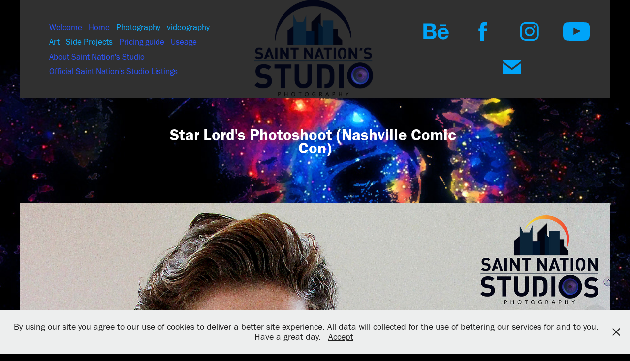

--- FILE ---
content_type: text/html; charset=utf-8
request_url: https://saintnationsstudio.com/star-lords-photoshoot-nashville-comic-con
body_size: 12780
content:
<!DOCTYPE HTML>
<html lang="en-US">
<head>
  <meta charset="UTF-8" />
  <meta name="viewport" content="width=device-width, initial-scale=1" />
      <meta name="keywords"  content="#SaintNationsStudio,Nashvillephotographer,Blackphotographer" />
      <meta name="description"  content="&quot;Formed from the dreams of those who came before me. A cataclysmic foundation of Power, Aptitude, and self-promotion unlike any other.&quot;
I’m a Nashville-native photographer with a decade of experience in the visual arts. I specialize in fantasy-based portraiture, with a fluency in nerd and geek culture. 
I foster strong connections with my models, establishing clear communication and trust  to unite our visions. The end result are images that resonates with the audience and far beyond. " />
      <meta name="twitter:card"  content="summary_large_image" />
      <meta name="twitter:site"  content="@AdobePortfolio" />
      <meta  property="og:title" content="Saint Nation's Studio - Star Lord's Photoshoot (Nashville Comic Con)" />
      <meta  property="og:description" content="&quot;Formed from the dreams of those who came before me. A cataclysmic foundation of Power, Aptitude, and self-promotion unlike any other.&quot;
I’m a Nashville-native photographer with a decade of experience in the visual arts. I specialize in fantasy-based portraiture, with a fluency in nerd and geek culture. 
I foster strong connections with my models, establishing clear communication and trust  to unite our visions. The end result are images that resonates with the audience and far beyond. " />
      <meta  property="og:image" content="https://cdn.myportfolio.com/fb88a64e65966747108f1ab518d18fe1/d94c8891-984d-47a8-89a4-a211c61c394d_car_4x3.jpg?h=f771dca3b85e0e3e7998c4dca64b0cb9" />
        <link rel="icon" href="https://cdn.myportfolio.com/fb88a64e65966747108f1ab518d18fe1/12fa9b20-75e1-4183-8911-ad4889786275_carw_1x1x32.jpg?h=8f0165418389e38b667f74b3ba8ac879" />
        <link rel="apple-touch-icon" href="https://cdn.myportfolio.com/fb88a64e65966747108f1ab518d18fe1/a893cfef-fc4d-4804-ae45-8e531f3a7058_carw_1x1x180.jpg?h=c6a5f283a33a4fe732d4cf919ddfbabb" />
      <link rel="stylesheet" href="/dist/css/main.css" type="text/css" />
      <link rel="stylesheet" href="https://cdn.myportfolio.com/fb88a64e65966747108f1ab518d18fe1/717829a48b5fad64747b7bf2f577ae731658984150.css?h=41bf5f4b9c5d3d10f68fea689f139dca" type="text/css" />
    <link rel="canonical" href="https://saintnationsstudio.com/star-lords-photoshoot-nashville-comic-con" />
      <title>Saint Nation's Studio - Star Lord's Photoshoot (Nashville Comic Con)</title>
    <script type="text/javascript" src="//use.typekit.net/ik/[base64].js?cb=8dae7d4d979f383d5ca1dd118e49b6878a07c580" async onload="
    try {
      window.Typekit.load();
    } catch (e) {
      console.warn('Typekit not loaded.');
    }
    "></script>
</head>
  <body class="transition-enabled">  <div class='page-background-video page-background-video-with-panel'>
  </div>
  <div class="js-responsive-nav">
    <div class="responsive-nav has-social">
      <div class="responsive-nav__contents">
        <div class="close-responsive-click-area js-close-responsive-nav">
          <div class="close-responsive-button"></div>
        </div>
            <nav class="nav-container" data-hover-hint="nav" data-hover-hint-placement="bottom-start">
      <div class="page-title">
        <a href="/welcome-1" >Welcome</a>
      </div>
      <div class="page-title">
        <a href="/welcome" >Home</a>
      </div>
                <div class="gallery-title"><a href="/projects" >Photography</a></div>
                <div class="gallery-title"><a href="/videography" >videography</a></div>
                <div class="gallery-title"><a href="/art" >Art</a></div>
                <div class="gallery-title"><a href="/side-projects" >Side Projects</a></div>
      <div class="page-title">
        <a href="/pricing-for-photoshoots" >Pricing guide</a>
      </div>
      <div class="page-title">
        <a href="/rules-for-usage-of-photos" >Useage</a>
      </div>
      <div class="page-title">
        <a href="/about-me" >About Saint Nation's Studio</a>
      </div>
      <div class="page-title">
        <a href="/official-saint-nations-studio-listings" >Official Saint Nation's Studio Listings</a>
      </div>
            </nav>
          <div class="social pf-nav-social" data-context="theme.nav" data-hover-hint="navSocialIcons" data-hover-hint-placement="bottom-start">
            <ul>
                    <li>
                      <a href="https://www.behance.net/seannationd761" target="_blank">
                        <svg id="Layer_1" data-name="Layer 1" xmlns="http://www.w3.org/2000/svg" viewBox="0 0 30 24" class="icon"><path id="path-1" d="M18.83,14.38a2.78,2.78,0,0,0,.65,1.9,2.31,2.31,0,0,0,1.7.59,2.31,2.31,0,0,0,1.38-.41,1.79,1.79,0,0,0,.71-0.87h2.31a4.48,4.48,0,0,1-1.71,2.53,5,5,0,0,1-2.78.76,5.53,5.53,0,0,1-2-.37,4.34,4.34,0,0,1-1.55-1,4.77,4.77,0,0,1-1-1.63,6.29,6.29,0,0,1,0-4.13,4.83,4.83,0,0,1,1-1.64A4.64,4.64,0,0,1,19.09,9a4.86,4.86,0,0,1,2-.4A4.5,4.5,0,0,1,23.21,9a4.36,4.36,0,0,1,1.5,1.3,5.39,5.39,0,0,1,.84,1.86,7,7,0,0,1,.18,2.18h-6.9Zm3.67-3.24A1.94,1.94,0,0,0,21,10.6a2.26,2.26,0,0,0-1,.22,2,2,0,0,0-.66.54,1.94,1.94,0,0,0-.35.69,3.47,3.47,0,0,0-.12.65h4.29A2.75,2.75,0,0,0,22.5,11.14ZM18.29,6h5.36V7.35H18.29V6ZM13.89,17.7a4.4,4.4,0,0,1-1.51.7,6.44,6.44,0,0,1-1.73.22H4.24V5.12h6.24a7.7,7.7,0,0,1,1.73.17,3.67,3.67,0,0,1,1.33.56,2.6,2.6,0,0,1,.86,1,3.74,3.74,0,0,1,.3,1.58,3,3,0,0,1-.46,1.7,3.33,3.33,0,0,1-1.35,1.12,3.19,3.19,0,0,1,1.82,1.26,3.79,3.79,0,0,1,.59,2.17,3.79,3.79,0,0,1-.39,1.77A3.24,3.24,0,0,1,13.89,17.7ZM11.72,8.19a1.25,1.25,0,0,0-.45-0.47,1.88,1.88,0,0,0-.64-0.24,5.5,5.5,0,0,0-.76-0.05H7.16v3.16h3a2,2,0,0,0,1.28-.38A1.43,1.43,0,0,0,11.89,9,1.73,1.73,0,0,0,11.72,8.19ZM11.84,13a2.39,2.39,0,0,0-1.52-.45H7.16v3.73h3.11a3.61,3.61,0,0,0,.82-0.09A2,2,0,0,0,11.77,16a1.39,1.39,0,0,0,.47-0.54,1.85,1.85,0,0,0,.17-0.88A1.77,1.77,0,0,0,11.84,13Z"/></svg>
                      </a>
                    </li>
                    <li>
                      <a href="https://www.facebook.com/SaintNation2099/?ref=aymt_homepage_panel" target="_blank">
                        <svg xmlns="http://www.w3.org/2000/svg" xmlns:xlink="http://www.w3.org/1999/xlink" version="1.1" x="0px" y="0px" viewBox="0 0 30 24" xml:space="preserve" class="icon"><path d="M16.21 20h-3.26v-8h-1.63V9.24h1.63V7.59c0-2.25 0.92-3.59 3.53-3.59h2.17v2.76H17.3 c-1.02 0-1.08 0.39-1.08 1.11l0 1.38h2.46L18.38 12h-2.17V20z"/></svg>
                      </a>
                    </li>
                    <li>
                      <a href="https://www.instagram.com/seannation2099/" target="_blank">
                        <svg version="1.1" id="Layer_1" xmlns="http://www.w3.org/2000/svg" xmlns:xlink="http://www.w3.org/1999/xlink" viewBox="0 0 30 24" style="enable-background:new 0 0 30 24;" xml:space="preserve" class="icon">
                        <g>
                          <path d="M15,5.4c2.1,0,2.4,0,3.2,0c0.8,0,1.2,0.2,1.5,0.3c0.4,0.1,0.6,0.3,0.9,0.6c0.3,0.3,0.5,0.5,0.6,0.9
                            c0.1,0.3,0.2,0.7,0.3,1.5c0,0.8,0,1.1,0,3.2s0,2.4,0,3.2c0,0.8-0.2,1.2-0.3,1.5c-0.1,0.4-0.3,0.6-0.6,0.9c-0.3,0.3-0.5,0.5-0.9,0.6
                            c-0.3,0.1-0.7,0.2-1.5,0.3c-0.8,0-1.1,0-3.2,0s-2.4,0-3.2,0c-0.8,0-1.2-0.2-1.5-0.3c-0.4-0.1-0.6-0.3-0.9-0.6
                            c-0.3-0.3-0.5-0.5-0.6-0.9c-0.1-0.3-0.2-0.7-0.3-1.5c0-0.8,0-1.1,0-3.2s0-2.4,0-3.2c0-0.8,0.2-1.2,0.3-1.5c0.1-0.4,0.3-0.6,0.6-0.9
                            c0.3-0.3,0.5-0.5,0.9-0.6c0.3-0.1,0.7-0.2,1.5-0.3C12.6,5.4,12.9,5.4,15,5.4 M15,4c-2.2,0-2.4,0-3.3,0c-0.9,0-1.4,0.2-1.9,0.4
                            c-0.5,0.2-1,0.5-1.4,0.9C7.9,5.8,7.6,6.2,7.4,6.8C7.2,7.3,7.1,7.9,7,8.7C7,9.6,7,9.8,7,12s0,2.4,0,3.3c0,0.9,0.2,1.4,0.4,1.9
                            c0.2,0.5,0.5,1,0.9,1.4c0.4,0.4,0.9,0.7,1.4,0.9c0.5,0.2,1.1,0.3,1.9,0.4c0.9,0,1.1,0,3.3,0s2.4,0,3.3,0c0.9,0,1.4-0.2,1.9-0.4
                            c0.5-0.2,1-0.5,1.4-0.9c0.4-0.4,0.7-0.9,0.9-1.4c0.2-0.5,0.3-1.1,0.4-1.9c0-0.9,0-1.1,0-3.3s0-2.4,0-3.3c0-0.9-0.2-1.4-0.4-1.9
                            c-0.2-0.5-0.5-1-0.9-1.4c-0.4-0.4-0.9-0.7-1.4-0.9c-0.5-0.2-1.1-0.3-1.9-0.4C17.4,4,17.2,4,15,4L15,4L15,4z"/>
                          <path d="M15,7.9c-2.3,0-4.1,1.8-4.1,4.1s1.8,4.1,4.1,4.1s4.1-1.8,4.1-4.1S17.3,7.9,15,7.9L15,7.9z M15,14.7c-1.5,0-2.7-1.2-2.7-2.7
                            c0-1.5,1.2-2.7,2.7-2.7s2.7,1.2,2.7,2.7C17.7,13.5,16.5,14.7,15,14.7L15,14.7z"/>
                          <path d="M20.2,7.7c0,0.5-0.4,1-1,1s-1-0.4-1-1s0.4-1,1-1S20.2,7.2,20.2,7.7L20.2,7.7z"/>
                        </g>
                        </svg>
                      </a>
                    </li>
                    <li>
                      <a href="https://www.youtube.com/c/SeanNation2099" target="_blank">
                        <svg xmlns="http://www.w3.org/2000/svg" xmlns:xlink="http://www.w3.org/1999/xlink" version="1.1" id="Layer_1" viewBox="0 0 30 24" xml:space="preserve" class="icon"><path d="M26.15 16.54c0 0-0.22 1.57-0.9 2.26c-0.87 0.91-1.84 0.91-2.28 0.96C19.78 20 15 20 15 20 s-5.91-0.05-7.74-0.23c-0.51-0.09-1.64-0.07-2.51-0.97c-0.68-0.69-0.91-2.26-0.91-2.26s-0.23-1.84-0.23-3.68v-1.73 c0-1.84 0.23-3.68 0.23-3.68s0.22-1.57 0.91-2.26c0.87-0.91 1.83-0.91 2.28-0.96C10.22 4 15 4 15 4H15c0 0 4.8 0 8 0.2 c0.44 0.1 1.4 0.1 2.3 0.96c0.68 0.7 0.9 2.3 0.9 2.26s0.23 1.8 0.2 3.68v1.73C26.38 14.7 26.1 16.5 26.1 16.54z M12.65 8.56l0 6.39l6.15-3.18L12.65 8.56z"/></svg>
                      </a>
                    </li>
                    <li>
                      <a href="mailto:Saintnationsstudio@gmail.com">
                        <svg version="1.1" id="Layer_1" xmlns="http://www.w3.org/2000/svg" xmlns:xlink="http://www.w3.org/1999/xlink" x="0px" y="0px" viewBox="0 0 30 24" style="enable-background:new 0 0 30 24;" xml:space="preserve" class="icon">
                          <g>
                            <path d="M15,13L7.1,7.1c0-0.5,0.4-1,1-1h13.8c0.5,0,1,0.4,1,1L15,13z M15,14.8l7.9-5.9v8.1c0,0.5-0.4,1-1,1H8.1c-0.5,0-1-0.4-1-1 V8.8L15,14.8z"/>
                          </g>
                        </svg>
                      </a>
                    </li>
            </ul>
          </div>
      </div>
    </div>
  </div>
  <div class="site-wrap cfix">
    <div class="site-container">
      <div class="site-content e2e-site-content">
          <header class="site-header js-site-header " data-context="theme.nav" data-hover-hint="nav" data-hover-hint-placement="top-start">
              <nav class="nav-container" data-hover-hint="nav" data-hover-hint-placement="bottom-start">
      <div class="page-title">
        <a href="/welcome-1" >Welcome</a>
      </div>
      <div class="page-title">
        <a href="/welcome" >Home</a>
      </div>
                <div class="gallery-title"><a href="/projects" >Photography</a></div>
                <div class="gallery-title"><a href="/videography" >videography</a></div>
                <div class="gallery-title"><a href="/art" >Art</a></div>
                <div class="gallery-title"><a href="/side-projects" >Side Projects</a></div>
      <div class="page-title">
        <a href="/pricing-for-photoshoots" >Pricing guide</a>
      </div>
      <div class="page-title">
        <a href="/rules-for-usage-of-photos" >Useage</a>
      </div>
      <div class="page-title">
        <a href="/about-me" >About Saint Nation's Studio</a>
      </div>
      <div class="page-title">
        <a href="/official-saint-nations-studio-listings" >Official Saint Nation's Studio Listings</a>
      </div>
              </nav>
              <div class="logo-wrap" data-context="theme.logo.header" data-hover-hint="logo" data-hover-hint-placement="bottom-start">
                <div class="logo e2e-site-logo-text logo-image  ">
    <a href="/welcome" class="image-normal image-link">
      <img src="https://cdn.myportfolio.com/fb88a64e65966747108f1ab518d18fe1/0f99a8d4-0e04-4dd4-8c52-1da3bf911799_rwc_0x0x2762x2152x4096.png?h=a157348e2fdd3356c6839e5e92b2ddc7" alt="Sean Nation">
    </a>
                </div>
              </div>
              <div class="social pf-nav-social" data-context="theme.nav" data-hover-hint="navSocialIcons" data-hover-hint-placement="bottom-start">
                <ul>
                        <li>
                          <a href="https://www.behance.net/seannationd761" target="_blank">
                            <svg id="Layer_1" data-name="Layer 1" xmlns="http://www.w3.org/2000/svg" viewBox="0 0 30 24" class="icon"><path id="path-1" d="M18.83,14.38a2.78,2.78,0,0,0,.65,1.9,2.31,2.31,0,0,0,1.7.59,2.31,2.31,0,0,0,1.38-.41,1.79,1.79,0,0,0,.71-0.87h2.31a4.48,4.48,0,0,1-1.71,2.53,5,5,0,0,1-2.78.76,5.53,5.53,0,0,1-2-.37,4.34,4.34,0,0,1-1.55-1,4.77,4.77,0,0,1-1-1.63,6.29,6.29,0,0,1,0-4.13,4.83,4.83,0,0,1,1-1.64A4.64,4.64,0,0,1,19.09,9a4.86,4.86,0,0,1,2-.4A4.5,4.5,0,0,1,23.21,9a4.36,4.36,0,0,1,1.5,1.3,5.39,5.39,0,0,1,.84,1.86,7,7,0,0,1,.18,2.18h-6.9Zm3.67-3.24A1.94,1.94,0,0,0,21,10.6a2.26,2.26,0,0,0-1,.22,2,2,0,0,0-.66.54,1.94,1.94,0,0,0-.35.69,3.47,3.47,0,0,0-.12.65h4.29A2.75,2.75,0,0,0,22.5,11.14ZM18.29,6h5.36V7.35H18.29V6ZM13.89,17.7a4.4,4.4,0,0,1-1.51.7,6.44,6.44,0,0,1-1.73.22H4.24V5.12h6.24a7.7,7.7,0,0,1,1.73.17,3.67,3.67,0,0,1,1.33.56,2.6,2.6,0,0,1,.86,1,3.74,3.74,0,0,1,.3,1.58,3,3,0,0,1-.46,1.7,3.33,3.33,0,0,1-1.35,1.12,3.19,3.19,0,0,1,1.82,1.26,3.79,3.79,0,0,1,.59,2.17,3.79,3.79,0,0,1-.39,1.77A3.24,3.24,0,0,1,13.89,17.7ZM11.72,8.19a1.25,1.25,0,0,0-.45-0.47,1.88,1.88,0,0,0-.64-0.24,5.5,5.5,0,0,0-.76-0.05H7.16v3.16h3a2,2,0,0,0,1.28-.38A1.43,1.43,0,0,0,11.89,9,1.73,1.73,0,0,0,11.72,8.19ZM11.84,13a2.39,2.39,0,0,0-1.52-.45H7.16v3.73h3.11a3.61,3.61,0,0,0,.82-0.09A2,2,0,0,0,11.77,16a1.39,1.39,0,0,0,.47-0.54,1.85,1.85,0,0,0,.17-0.88A1.77,1.77,0,0,0,11.84,13Z"/></svg>
                          </a>
                        </li>
                        <li>
                          <a href="https://www.facebook.com/SaintNation2099/?ref=aymt_homepage_panel" target="_blank">
                            <svg xmlns="http://www.w3.org/2000/svg" xmlns:xlink="http://www.w3.org/1999/xlink" version="1.1" x="0px" y="0px" viewBox="0 0 30 24" xml:space="preserve" class="icon"><path d="M16.21 20h-3.26v-8h-1.63V9.24h1.63V7.59c0-2.25 0.92-3.59 3.53-3.59h2.17v2.76H17.3 c-1.02 0-1.08 0.39-1.08 1.11l0 1.38h2.46L18.38 12h-2.17V20z"/></svg>
                          </a>
                        </li>
                        <li>
                          <a href="https://www.instagram.com/seannation2099/" target="_blank">
                            <svg version="1.1" id="Layer_1" xmlns="http://www.w3.org/2000/svg" xmlns:xlink="http://www.w3.org/1999/xlink" viewBox="0 0 30 24" style="enable-background:new 0 0 30 24;" xml:space="preserve" class="icon">
                            <g>
                              <path d="M15,5.4c2.1,0,2.4,0,3.2,0c0.8,0,1.2,0.2,1.5,0.3c0.4,0.1,0.6,0.3,0.9,0.6c0.3,0.3,0.5,0.5,0.6,0.9
                                c0.1,0.3,0.2,0.7,0.3,1.5c0,0.8,0,1.1,0,3.2s0,2.4,0,3.2c0,0.8-0.2,1.2-0.3,1.5c-0.1,0.4-0.3,0.6-0.6,0.9c-0.3,0.3-0.5,0.5-0.9,0.6
                                c-0.3,0.1-0.7,0.2-1.5,0.3c-0.8,0-1.1,0-3.2,0s-2.4,0-3.2,0c-0.8,0-1.2-0.2-1.5-0.3c-0.4-0.1-0.6-0.3-0.9-0.6
                                c-0.3-0.3-0.5-0.5-0.6-0.9c-0.1-0.3-0.2-0.7-0.3-1.5c0-0.8,0-1.1,0-3.2s0-2.4,0-3.2c0-0.8,0.2-1.2,0.3-1.5c0.1-0.4,0.3-0.6,0.6-0.9
                                c0.3-0.3,0.5-0.5,0.9-0.6c0.3-0.1,0.7-0.2,1.5-0.3C12.6,5.4,12.9,5.4,15,5.4 M15,4c-2.2,0-2.4,0-3.3,0c-0.9,0-1.4,0.2-1.9,0.4
                                c-0.5,0.2-1,0.5-1.4,0.9C7.9,5.8,7.6,6.2,7.4,6.8C7.2,7.3,7.1,7.9,7,8.7C7,9.6,7,9.8,7,12s0,2.4,0,3.3c0,0.9,0.2,1.4,0.4,1.9
                                c0.2,0.5,0.5,1,0.9,1.4c0.4,0.4,0.9,0.7,1.4,0.9c0.5,0.2,1.1,0.3,1.9,0.4c0.9,0,1.1,0,3.3,0s2.4,0,3.3,0c0.9,0,1.4-0.2,1.9-0.4
                                c0.5-0.2,1-0.5,1.4-0.9c0.4-0.4,0.7-0.9,0.9-1.4c0.2-0.5,0.3-1.1,0.4-1.9c0-0.9,0-1.1,0-3.3s0-2.4,0-3.3c0-0.9-0.2-1.4-0.4-1.9
                                c-0.2-0.5-0.5-1-0.9-1.4c-0.4-0.4-0.9-0.7-1.4-0.9c-0.5-0.2-1.1-0.3-1.9-0.4C17.4,4,17.2,4,15,4L15,4L15,4z"/>
                              <path d="M15,7.9c-2.3,0-4.1,1.8-4.1,4.1s1.8,4.1,4.1,4.1s4.1-1.8,4.1-4.1S17.3,7.9,15,7.9L15,7.9z M15,14.7c-1.5,0-2.7-1.2-2.7-2.7
                                c0-1.5,1.2-2.7,2.7-2.7s2.7,1.2,2.7,2.7C17.7,13.5,16.5,14.7,15,14.7L15,14.7z"/>
                              <path d="M20.2,7.7c0,0.5-0.4,1-1,1s-1-0.4-1-1s0.4-1,1-1S20.2,7.2,20.2,7.7L20.2,7.7z"/>
                            </g>
                            </svg>
                          </a>
                        </li>
                        <li>
                          <a href="https://www.youtube.com/c/SeanNation2099" target="_blank">
                            <svg xmlns="http://www.w3.org/2000/svg" xmlns:xlink="http://www.w3.org/1999/xlink" version="1.1" id="Layer_1" viewBox="0 0 30 24" xml:space="preserve" class="icon"><path d="M26.15 16.54c0 0-0.22 1.57-0.9 2.26c-0.87 0.91-1.84 0.91-2.28 0.96C19.78 20 15 20 15 20 s-5.91-0.05-7.74-0.23c-0.51-0.09-1.64-0.07-2.51-0.97c-0.68-0.69-0.91-2.26-0.91-2.26s-0.23-1.84-0.23-3.68v-1.73 c0-1.84 0.23-3.68 0.23-3.68s0.22-1.57 0.91-2.26c0.87-0.91 1.83-0.91 2.28-0.96C10.22 4 15 4 15 4H15c0 0 4.8 0 8 0.2 c0.44 0.1 1.4 0.1 2.3 0.96c0.68 0.7 0.9 2.3 0.9 2.26s0.23 1.8 0.2 3.68v1.73C26.38 14.7 26.1 16.5 26.1 16.54z M12.65 8.56l0 6.39l6.15-3.18L12.65 8.56z"/></svg>
                          </a>
                        </li>
                        <li>
                          <a href="mailto:Saintnationsstudio@gmail.com">
                            <svg version="1.1" id="Layer_1" xmlns="http://www.w3.org/2000/svg" xmlns:xlink="http://www.w3.org/1999/xlink" x="0px" y="0px" viewBox="0 0 30 24" style="enable-background:new 0 0 30 24;" xml:space="preserve" class="icon">
                              <g>
                                <path d="M15,13L7.1,7.1c0-0.5,0.4-1,1-1h13.8c0.5,0,1,0.4,1,1L15,13z M15,14.8l7.9-5.9v8.1c0,0.5-0.4,1-1,1H8.1c-0.5,0-1-0.4-1-1 V8.8L15,14.8z"/>
                              </g>
                            </svg>
                          </a>
                        </li>
                </ul>
              </div>
              <div class="hamburger-click-area js-hamburger">
                <div class="hamburger">
                  <i></i>
                  <i></i>
                  <i></i>
                </div>
              </div>
          </header>
        <main>
  <div class="page-container js-site-wrap" data-context="page.page.container" data-hover-hint="pageContainer">
    <section class="page standard-modules">
        <header class="page-header content" data-context="pages" data-identity="id:p5a176c40248b4d186f9359c66579b84a9afb6e1626e156d2a71a4" data-hover-hint="pageHeader" data-hover-hint-id="p5a176c40248b4d186f9359c66579b84a9afb6e1626e156d2a71a4">
            <h1 class="title preserve-whitespace e2e-site-logo-text">Star Lord's Photoshoot (Nashville Comic Con)</h1>
            <p class="description"></p>
        </header>
      <div class="page-content js-page-content" data-context="pages" data-identity="id:p5a176c40248b4d186f9359c66579b84a9afb6e1626e156d2a71a4">
        <div id="project-canvas" class="js-project-modules modules content">
          <div id="project-modules">
              
              <div class="project-module module image project-module-image js-js-project-module" >

  

  
     <div class="js-lightbox" data-src="https://cdn.myportfolio.com/fb88a64e65966747108f1ab518d18fe1/d94c8891-984d-47a8-89a4-a211c61c394d.jpg?h=a9f0f8d9de52de414f6d7bc23b47438a">
           <img
             class="js-lazy e2e-site-project-module-image"
             src="[data-uri]"
             data-src="https://cdn.myportfolio.com/fb88a64e65966747108f1ab518d18fe1/d94c8891-984d-47a8-89a4-a211c61c394d_rw_1920.jpg?h=ce063c0a900fed1e40744eb627dedd21"
             data-srcset="https://cdn.myportfolio.com/fb88a64e65966747108f1ab518d18fe1/d94c8891-984d-47a8-89a4-a211c61c394d_rw_600.jpg?h=145d64ec493af61eb183d93a68776e4a 600w,https://cdn.myportfolio.com/fb88a64e65966747108f1ab518d18fe1/d94c8891-984d-47a8-89a4-a211c61c394d_rw_1200.jpg?h=636e133bd82fa4202436d7e209990746 1200w,https://cdn.myportfolio.com/fb88a64e65966747108f1ab518d18fe1/d94c8891-984d-47a8-89a4-a211c61c394d_rw_1920.jpg?h=ce063c0a900fed1e40744eb627dedd21 1920w,"
             data-sizes="(max-width: 1920px) 100vw, 1920px"
             width="1920"
             height="0"
             style="padding-bottom: 150%; background: rgba(0, 0, 0, 0.03)"
             
           >
     </div>
  

</div>

              
              
              
              
              
              
              
              
              
              <div class="project-module module image project-module-image js-js-project-module" >

  

  
     <div class="js-lightbox" data-src="https://cdn.myportfolio.com/fb88a64e65966747108f1ab518d18fe1/4b73ed11-19f8-44f4-9aef-c31feed6e139.jpg?h=de29dd71b215b6a71f746c083e621279">
           <img
             class="js-lazy e2e-site-project-module-image"
             src="[data-uri]"
             data-src="https://cdn.myportfolio.com/fb88a64e65966747108f1ab518d18fe1/4b73ed11-19f8-44f4-9aef-c31feed6e139_rw_1920.jpg?h=02efab98394a7a2782ee4ac4454dc371"
             data-srcset="https://cdn.myportfolio.com/fb88a64e65966747108f1ab518d18fe1/4b73ed11-19f8-44f4-9aef-c31feed6e139_rw_600.jpg?h=e098030a04f98add9b3c7d1aa60e2386 600w,https://cdn.myportfolio.com/fb88a64e65966747108f1ab518d18fe1/4b73ed11-19f8-44f4-9aef-c31feed6e139_rw_1200.jpg?h=df88a7dfec41577af68ea71a68371cc2 1200w,https://cdn.myportfolio.com/fb88a64e65966747108f1ab518d18fe1/4b73ed11-19f8-44f4-9aef-c31feed6e139_rw_1920.jpg?h=02efab98394a7a2782ee4ac4454dc371 1920w,"
             data-sizes="(max-width: 1920px) 100vw, 1920px"
             width="1920"
             height="0"
             style="padding-bottom: 150%; background: rgba(0, 0, 0, 0.03)"
             
           >
     </div>
  

</div>

              
              
              
              
              
              
              
              
              
              <div class="project-module module image project-module-image js-js-project-module" >

  

  
     <div class="js-lightbox" data-src="https://cdn.myportfolio.com/fb88a64e65966747108f1ab518d18fe1/b57f5d17-acc7-48cd-9b89-c6929036109a.jpg?h=7675f908567e0fcc5b25d7f9c7c6899f">
           <img
             class="js-lazy e2e-site-project-module-image"
             src="[data-uri]"
             data-src="https://cdn.myportfolio.com/fb88a64e65966747108f1ab518d18fe1/b57f5d17-acc7-48cd-9b89-c6929036109a_rw_1920.jpg?h=39f22abee47a9550071b20d22189cdd9"
             data-srcset="https://cdn.myportfolio.com/fb88a64e65966747108f1ab518d18fe1/b57f5d17-acc7-48cd-9b89-c6929036109a_rw_600.jpg?h=10026b7555f82680c3a9c3aa8d0901ce 600w,https://cdn.myportfolio.com/fb88a64e65966747108f1ab518d18fe1/b57f5d17-acc7-48cd-9b89-c6929036109a_rw_1200.jpg?h=0dc7dac812bd17955769e7ab96d91cb8 1200w,https://cdn.myportfolio.com/fb88a64e65966747108f1ab518d18fe1/b57f5d17-acc7-48cd-9b89-c6929036109a_rw_1920.jpg?h=39f22abee47a9550071b20d22189cdd9 1920w,"
             data-sizes="(max-width: 1920px) 100vw, 1920px"
             width="1920"
             height="0"
             style="padding-bottom: 150%; background: rgba(0, 0, 0, 0.03)"
             
           >
     </div>
  

</div>

              
              
              
              
              
              
              
              
              
              <div class="project-module module image project-module-image js-js-project-module" >

  

  
     <div class="js-lightbox" data-src="https://cdn.myportfolio.com/fb88a64e65966747108f1ab518d18fe1/76abb085-e0e3-41ac-a3b6-60054d344244.jpg?h=f22db1ab575e74b976b3ee23c1c8ef27">
           <img
             class="js-lazy e2e-site-project-module-image"
             src="[data-uri]"
             data-src="https://cdn.myportfolio.com/fb88a64e65966747108f1ab518d18fe1/76abb085-e0e3-41ac-a3b6-60054d344244_rw_1920.jpg?h=b1c09b61b5bb4eda5c3566f7b1b3eb78"
             data-srcset="https://cdn.myportfolio.com/fb88a64e65966747108f1ab518d18fe1/76abb085-e0e3-41ac-a3b6-60054d344244_rw_600.jpg?h=c1cc41e01cd437e4c62b632ad980ad2a 600w,https://cdn.myportfolio.com/fb88a64e65966747108f1ab518d18fe1/76abb085-e0e3-41ac-a3b6-60054d344244_rw_1200.jpg?h=e7d77dbbacd475863d3f7b6241d96dcf 1200w,https://cdn.myportfolio.com/fb88a64e65966747108f1ab518d18fe1/76abb085-e0e3-41ac-a3b6-60054d344244_rw_1920.jpg?h=b1c09b61b5bb4eda5c3566f7b1b3eb78 1920w,"
             data-sizes="(max-width: 1920px) 100vw, 1920px"
             width="1920"
             height="0"
             style="padding-bottom: 150%; background: rgba(0, 0, 0, 0.03)"
             
           >
     </div>
  

</div>

              
              
              
              
              
              
              
              
              
              <div class="project-module module image project-module-image js-js-project-module" >

  

  
     <div class="js-lightbox" data-src="https://cdn.myportfolio.com/fb88a64e65966747108f1ab518d18fe1/0c4b89ae-9ce0-4e0d-a89f-3d574762a7c8.jpg?h=4dfe7c12aaae9e21c99c0c51e33d04a3">
           <img
             class="js-lazy e2e-site-project-module-image"
             src="[data-uri]"
             data-src="https://cdn.myportfolio.com/fb88a64e65966747108f1ab518d18fe1/0c4b89ae-9ce0-4e0d-a89f-3d574762a7c8_rw_1920.jpg?h=d8b3a1d3ec0b6249aad4d4b49728dbad"
             data-srcset="https://cdn.myportfolio.com/fb88a64e65966747108f1ab518d18fe1/0c4b89ae-9ce0-4e0d-a89f-3d574762a7c8_rw_600.jpg?h=9656ecfacb472baf7e38fd4cfb3037eb 600w,https://cdn.myportfolio.com/fb88a64e65966747108f1ab518d18fe1/0c4b89ae-9ce0-4e0d-a89f-3d574762a7c8_rw_1200.jpg?h=3291af2e49a6e5d13e4a91498441f899 1200w,https://cdn.myportfolio.com/fb88a64e65966747108f1ab518d18fe1/0c4b89ae-9ce0-4e0d-a89f-3d574762a7c8_rw_1920.jpg?h=d8b3a1d3ec0b6249aad4d4b49728dbad 1920w,"
             data-sizes="(max-width: 1920px) 100vw, 1920px"
             width="1920"
             height="0"
             style="padding-bottom: 150%; background: rgba(0, 0, 0, 0.03)"
             
           >
     </div>
  

</div>

              
              
              
              
              
              
              
              
              
              <div class="project-module module image project-module-image js-js-project-module" >

  

  
     <div class="js-lightbox" data-src="https://cdn.myportfolio.com/fb88a64e65966747108f1ab518d18fe1/0ad9e03b-94cd-4b86-9bca-1d0d87169176.jpg?h=7f39893e4cead47424188d66066e0ad7">
           <img
             class="js-lazy e2e-site-project-module-image"
             src="[data-uri]"
             data-src="https://cdn.myportfolio.com/fb88a64e65966747108f1ab518d18fe1/0ad9e03b-94cd-4b86-9bca-1d0d87169176_rw_1920.jpg?h=f8558630fad3d4e72c62b6045ebb4634"
             data-srcset="https://cdn.myportfolio.com/fb88a64e65966747108f1ab518d18fe1/0ad9e03b-94cd-4b86-9bca-1d0d87169176_rw_600.jpg?h=6356c67ad261bc9343e37b92112e7c39 600w,https://cdn.myportfolio.com/fb88a64e65966747108f1ab518d18fe1/0ad9e03b-94cd-4b86-9bca-1d0d87169176_rw_1200.jpg?h=90bf25124a9c48863f2fa527e85d48c2 1200w,https://cdn.myportfolio.com/fb88a64e65966747108f1ab518d18fe1/0ad9e03b-94cd-4b86-9bca-1d0d87169176_rw_1920.jpg?h=f8558630fad3d4e72c62b6045ebb4634 1920w,"
             data-sizes="(max-width: 1920px) 100vw, 1920px"
             width="1920"
             height="0"
             style="padding-bottom: 150%; background: rgba(0, 0, 0, 0.03)"
             
           >
     </div>
  

</div>

              
              
              
              
              
              
              
              
              
              <div class="project-module module image project-module-image js-js-project-module" >

  

  
     <div class="js-lightbox" data-src="https://cdn.myportfolio.com/fb88a64e65966747108f1ab518d18fe1/e97c18d9-1474-4c4c-93b3-bb9efe5e745a.jpg?h=4dec058b318bf13b1d310a47080b76f5">
           <img
             class="js-lazy e2e-site-project-module-image"
             src="[data-uri]"
             data-src="https://cdn.myportfolio.com/fb88a64e65966747108f1ab518d18fe1/e97c18d9-1474-4c4c-93b3-bb9efe5e745a_rw_1920.jpg?h=25a00c1884ed9ae0733a71c0d4fe2c5e"
             data-srcset="https://cdn.myportfolio.com/fb88a64e65966747108f1ab518d18fe1/e97c18d9-1474-4c4c-93b3-bb9efe5e745a_rw_600.jpg?h=8b1d7415b572cd13d2dc455a8dca0692 600w,https://cdn.myportfolio.com/fb88a64e65966747108f1ab518d18fe1/e97c18d9-1474-4c4c-93b3-bb9efe5e745a_rw_1200.jpg?h=8f8bf3f229c82767fa2dcbbbdcd3cffa 1200w,https://cdn.myportfolio.com/fb88a64e65966747108f1ab518d18fe1/e97c18d9-1474-4c4c-93b3-bb9efe5e745a_rw_1920.jpg?h=25a00c1884ed9ae0733a71c0d4fe2c5e 1920w,"
             data-sizes="(max-width: 1920px) 100vw, 1920px"
             width="1920"
             height="0"
             style="padding-bottom: 150%; background: rgba(0, 0, 0, 0.03)"
             
           >
     </div>
  

</div>

              
              
              
              
              
              
              
              
              
              <div class="project-module module image project-module-image js-js-project-module" >

  

  
     <div class="js-lightbox" data-src="https://cdn.myportfolio.com/fb88a64e65966747108f1ab518d18fe1/d15dfb42-7643-4df2-a78d-3e0c9c8f76a2.jpg?h=fcaa7c0aba74f6ecfc869cb7d5ce9f9b">
           <img
             class="js-lazy e2e-site-project-module-image"
             src="[data-uri]"
             data-src="https://cdn.myportfolio.com/fb88a64e65966747108f1ab518d18fe1/d15dfb42-7643-4df2-a78d-3e0c9c8f76a2_rw_1920.jpg?h=a7e83a7e9b130691853f5b650974bc74"
             data-srcset="https://cdn.myportfolio.com/fb88a64e65966747108f1ab518d18fe1/d15dfb42-7643-4df2-a78d-3e0c9c8f76a2_rw_600.jpg?h=d1bac33fa2da43811400549b1acc5862 600w,https://cdn.myportfolio.com/fb88a64e65966747108f1ab518d18fe1/d15dfb42-7643-4df2-a78d-3e0c9c8f76a2_rw_1200.jpg?h=ca42315b7a6058136476792f0cef36cf 1200w,https://cdn.myportfolio.com/fb88a64e65966747108f1ab518d18fe1/d15dfb42-7643-4df2-a78d-3e0c9c8f76a2_rw_1920.jpg?h=a7e83a7e9b130691853f5b650974bc74 1920w,"
             data-sizes="(max-width: 1920px) 100vw, 1920px"
             width="1920"
             height="0"
             style="padding-bottom: 150%; background: rgba(0, 0, 0, 0.03)"
             
           >
     </div>
  

</div>

              
              
              
              
              
              
              
              
          </div>
        </div>
      </div>
    </section>
          <section class="other-projects" data-context="page.page.other_pages" data-hover-hint="otherPages">
            <div class="title-wrapper">
              <div class="title-container">
                  <h3 class="other-projects-title preserve-whitespace">You may also like</h3>
              </div>
            </div>
            <div class="project-covers">
                  <a class="project-cover js-project-cover-touch hold-space" href="/50-shades-of-pink-final-event" data-context="pages" data-identity="id:p5be5ebab47651b996f3e076fd0347fdc1e24a4a1b42af19904383">
                      <div class="cover-image-wrap">
                        <div class="cover-image">
                            <div class="cover cover-normal">

            <img
              class="cover__img js-lazy"
              src="https://cdn.myportfolio.com/fb88a64e65966747108f1ab518d18fe1/b63a377e-b486-4b46-87f6-c28093b51dd3_carw_4x3x32.jpg?h=f6aeb00fe8cca9566d384940edbb8272"
              data-src="https://cdn.myportfolio.com/fb88a64e65966747108f1ab518d18fe1/b63a377e-b486-4b46-87f6-c28093b51dd3_car_4x3.jpg?h=160cb4de4321906a25c79ff8870d6591"
              data-srcset="https://cdn.myportfolio.com/fb88a64e65966747108f1ab518d18fe1/b63a377e-b486-4b46-87f6-c28093b51dd3_carw_4x3x640.jpg?h=52759d587a5ee63bb6cea089b6c2b578 640w, https://cdn.myportfolio.com/fb88a64e65966747108f1ab518d18fe1/b63a377e-b486-4b46-87f6-c28093b51dd3_carw_4x3x1280.jpg?h=036e3660c6bd258d0cb2c362431a6db1 1280w, https://cdn.myportfolio.com/fb88a64e65966747108f1ab518d18fe1/b63a377e-b486-4b46-87f6-c28093b51dd3_carw_4x3x1366.jpg?h=04e295484521fbd75d849c31e09edc2a 1366w, https://cdn.myportfolio.com/fb88a64e65966747108f1ab518d18fe1/b63a377e-b486-4b46-87f6-c28093b51dd3_carw_4x3x1920.jpg?h=3ec82a0fb88be7a7f94773f1d89c8311 1920w, https://cdn.myportfolio.com/fb88a64e65966747108f1ab518d18fe1/b63a377e-b486-4b46-87f6-c28093b51dd3_carw_4x3x2560.jpg?h=11ce6e0be5243b85b56b072ea80c9dc4 2560w, https://cdn.myportfolio.com/fb88a64e65966747108f1ab518d18fe1/b63a377e-b486-4b46-87f6-c28093b51dd3_carw_4x3x5120.jpg?h=91f22a87e2188c728823b1168faaec4a 5120w"
              data-sizes="(max-width: 540px) 100vw, (max-width: 768px) 50vw, 100vw"
            >
                                      </div>
                        </div>
                      </div>
                    <div class="details-wrap">
                      <div class="details">
                        <div class="details-inner">
                            <div class="title preserve-whitespace">50 shades of pink (final event)</div>
                            <div class="date">2018</div>
                        </div>
                      </div>
                    </div>
                  </a>
                  <a class="project-cover js-project-cover-touch hold-space" href="/pre-photowalk" data-context="pages" data-identity="id:p59eaef03e8e9cc8e6cceeff52ecb0880df898c9529898a0683cc9">
                      <div class="cover-image-wrap">
                        <div class="cover-image">
                            <div class="cover cover-normal">

            <img
              class="cover__img js-lazy"
              src="https://cdn.myportfolio.com/fb88a64e65966747108f1ab518d18fe1/48ac2f1e-2040-4977-a105-8483e7384b93_carw_4x3x32.jpg?h=050cec29cde867b2fadafd7c28319b62"
              data-src="https://cdn.myportfolio.com/fb88a64e65966747108f1ab518d18fe1/48ac2f1e-2040-4977-a105-8483e7384b93_car_4x3.jpg?h=7d2d1fe53da9ae78c7ecfc3e3eacc316"
              data-srcset="https://cdn.myportfolio.com/fb88a64e65966747108f1ab518d18fe1/48ac2f1e-2040-4977-a105-8483e7384b93_carw_4x3x640.jpg?h=9ce3fe2a523a7ab7b1bbacc3d375492c 640w, https://cdn.myportfolio.com/fb88a64e65966747108f1ab518d18fe1/48ac2f1e-2040-4977-a105-8483e7384b93_carw_4x3x1280.jpg?h=508e0a75870632ad22d0c36943620f60 1280w, https://cdn.myportfolio.com/fb88a64e65966747108f1ab518d18fe1/48ac2f1e-2040-4977-a105-8483e7384b93_carw_4x3x1366.jpg?h=efd3ce23ef3410c1d2d33df6a952fa40 1366w, https://cdn.myportfolio.com/fb88a64e65966747108f1ab518d18fe1/48ac2f1e-2040-4977-a105-8483e7384b93_carw_4x3x1920.jpg?h=935509e118bb894452b65ab71b01f865 1920w, https://cdn.myportfolio.com/fb88a64e65966747108f1ab518d18fe1/48ac2f1e-2040-4977-a105-8483e7384b93_carw_4x3x2560.jpg?h=86f32ce6dee7d3be84597a57f2e13960 2560w, https://cdn.myportfolio.com/fb88a64e65966747108f1ab518d18fe1/48ac2f1e-2040-4977-a105-8483e7384b93_carw_4x3x5120.jpg?h=ab1e35e65f49a5f3ea5cd2e58a02ce57 5120w"
              data-sizes="(max-width: 540px) 100vw, (max-width: 768px) 50vw, 100vw"
            >
                                      </div>
                        </div>
                      </div>
                    <div class="details-wrap">
                      <div class="details">
                        <div class="details-inner">
                            <div class="title preserve-whitespace">Pre- Photowalk</div>
                            <div class="date">2017</div>
                        </div>
                      </div>
                    </div>
                  </a>
                  <a class="project-cover js-project-cover-touch hold-space" href="/ms-renees-photoshoot-from-akaicon-2017" data-context="pages" data-identity="id:p598e33b16d11afdaabbb33905e1e9c02b5035b6a51da60ee45e66">
                      <div class="cover-image-wrap">
                        <div class="cover-image">
                            <div class="cover cover-normal">

            <img
              class="cover__img js-lazy"
              src="https://cdn.myportfolio.com/fb88a64e65966747108f1ab518d18fe1/6fe0d135-9163-43d2-9751-9ddf1003e721_carw_4x3x32.jpg?h=d6ad01fb01f606b4495b1514b5a8a094"
              data-src="https://cdn.myportfolio.com/fb88a64e65966747108f1ab518d18fe1/6fe0d135-9163-43d2-9751-9ddf1003e721_car_4x3.jpg?h=49ddd91e3f583bcfecc94581a532b347"
              data-srcset="https://cdn.myportfolio.com/fb88a64e65966747108f1ab518d18fe1/6fe0d135-9163-43d2-9751-9ddf1003e721_carw_4x3x640.jpg?h=05a2f6fc8e6b5b301744e80729f9fc3f 640w, https://cdn.myportfolio.com/fb88a64e65966747108f1ab518d18fe1/6fe0d135-9163-43d2-9751-9ddf1003e721_carw_4x3x1280.jpg?h=1766072bee8a5a2f28d57d1cbe9de250 1280w, https://cdn.myportfolio.com/fb88a64e65966747108f1ab518d18fe1/6fe0d135-9163-43d2-9751-9ddf1003e721_carw_4x3x1366.jpg?h=04abbd6d476379a40b8be717f7223b98 1366w, https://cdn.myportfolio.com/fb88a64e65966747108f1ab518d18fe1/6fe0d135-9163-43d2-9751-9ddf1003e721_carw_4x3x1920.jpg?h=a3852b786f84e15af47a060310cc442f 1920w, https://cdn.myportfolio.com/fb88a64e65966747108f1ab518d18fe1/6fe0d135-9163-43d2-9751-9ddf1003e721_carw_4x3x2560.jpg?h=b4da782ac526f6c1f76f4570631b2610 2560w, https://cdn.myportfolio.com/fb88a64e65966747108f1ab518d18fe1/6fe0d135-9163-43d2-9751-9ddf1003e721_carw_4x3x5120.jpg?h=78be2dd8d978a6cb83a0b57dc17c9c2b 5120w"
              data-sizes="(max-width: 540px) 100vw, (max-width: 768px) 50vw, 100vw"
            >
                                      </div>
                        </div>
                      </div>
                    <div class="details-wrap">
                      <div class="details">
                        <div class="details-inner">
                            <div class="title preserve-whitespace">Ms. Renee's photoshoot from Akaicon 2017</div>
                            <div class="date">2017</div>
                        </div>
                      </div>
                    </div>
                  </a>
                  <a class="project-cover js-project-cover-touch hold-space" href="/marissas-photoshoot-from-akaicon-2017" data-context="pages" data-identity="id:p59d2fd3fd8c29803b2b35f6e0698a4024c95cd478f67dd54b337d">
                      <div class="cover-image-wrap">
                        <div class="cover-image">
                            <div class="cover cover-normal">

            <img
              class="cover__img js-lazy"
              src="https://cdn.myportfolio.com/fb88a64e65966747108f1ab518d18fe1/94e0a119-9daf-4a94-a574-7a1a0a54154b_carw_4x3x32.jpg?h=44af9a4bbec70f6944deeb11c4d0acd5"
              data-src="https://cdn.myportfolio.com/fb88a64e65966747108f1ab518d18fe1/94e0a119-9daf-4a94-a574-7a1a0a54154b_car_4x3.jpg?h=e0d179fd8435705c3e259df50e858d08"
              data-srcset="https://cdn.myportfolio.com/fb88a64e65966747108f1ab518d18fe1/94e0a119-9daf-4a94-a574-7a1a0a54154b_carw_4x3x640.jpg?h=1a58292ecc0e70426111a6dda65e44f6 640w, https://cdn.myportfolio.com/fb88a64e65966747108f1ab518d18fe1/94e0a119-9daf-4a94-a574-7a1a0a54154b_carw_4x3x1280.jpg?h=73021f4017c79269e5bf4f209f4ec026 1280w, https://cdn.myportfolio.com/fb88a64e65966747108f1ab518d18fe1/94e0a119-9daf-4a94-a574-7a1a0a54154b_carw_4x3x1366.jpg?h=19d20f05803f3048302a4e818c61dfde 1366w, https://cdn.myportfolio.com/fb88a64e65966747108f1ab518d18fe1/94e0a119-9daf-4a94-a574-7a1a0a54154b_carw_4x3x1920.jpg?h=28ab067ca0377ec4397792b17cd7b889 1920w, https://cdn.myportfolio.com/fb88a64e65966747108f1ab518d18fe1/94e0a119-9daf-4a94-a574-7a1a0a54154b_carw_4x3x2560.jpg?h=69e866f17b62985aaf8e19e58092e2ac 2560w, https://cdn.myportfolio.com/fb88a64e65966747108f1ab518d18fe1/94e0a119-9daf-4a94-a574-7a1a0a54154b_carw_4x3x5120.jpg?h=ad29119f7007b9806bd4e8664d2931dd 5120w"
              data-sizes="(max-width: 540px) 100vw, (max-width: 768px) 50vw, 100vw"
            >
                                      </div>
                        </div>
                      </div>
                    <div class="details-wrap">
                      <div class="details">
                        <div class="details-inner">
                            <div class="title preserve-whitespace">Marissa's photoshoot from Akaicon 2017</div>
                            <div class="date">2017</div>
                        </div>
                      </div>
                    </div>
                  </a>
                  <a class="project-cover js-project-cover-touch hold-space" href="/ms-kirbys-my-mom-graduation-photoshoot" data-context="pages" data-identity="id:p5914efffe3973316404dbef2769a7859b88e32929139e7916106e">
                      <div class="cover-image-wrap">
                        <div class="cover-image">
                            <div class="cover cover-normal">

            <img
              class="cover__img js-lazy"
              src="https://cdn.myportfolio.com/fb88a64e65966747108f1ab518d18fe1/fa6d1302015ef52b4ad02e74b113c70a0faad721e99b5b6fc0c462a50e19b4c931e957d063f7ff8d_carw_4x3x32.jpg?h=201d359846d11998d99f32e861c79893&amp;url=aHR0cHM6Ly9taXItczMtY2RuLWNmLmJlaGFuY2UubmV0L3Byb2plY3RzL29yaWdpbmFsLzZjYzk2ODUyMDg3ODc1LlkzSnZjQ3d4TnpRNUxERXpOamtzTVRVeExEQS5qcGc="
              data-src="https://cdn.myportfolio.com/fb88a64e65966747108f1ab518d18fe1/fa6d1302015ef52b4ad02e74b113c70a0faad721e99b5b6fc0c462a50e19b4c931e957d063f7ff8d_car_4x3.jpg?h=90ddf8b4d74aae40688144edaf750216&amp;url=aHR0cHM6Ly9taXItczMtY2RuLWNmLmJlaGFuY2UubmV0L3Byb2plY3RzL29yaWdpbmFsLzZjYzk2ODUyMDg3ODc1LlkzSnZjQ3d4TnpRNUxERXpOamtzTVRVeExEQS5qcGc="
              data-srcset="https://cdn.myportfolio.com/fb88a64e65966747108f1ab518d18fe1/fa6d1302015ef52b4ad02e74b113c70a0faad721e99b5b6fc0c462a50e19b4c931e957d063f7ff8d_carw_4x3x640.jpg?h=81a93632c105da5346f4131d518ebe26&amp;url=aHR0cHM6Ly9taXItczMtY2RuLWNmLmJlaGFuY2UubmV0L3Byb2plY3RzL29yaWdpbmFsLzZjYzk2ODUyMDg3ODc1LlkzSnZjQ3d4TnpRNUxERXpOamtzTVRVeExEQS5qcGc= 640w, https://cdn.myportfolio.com/fb88a64e65966747108f1ab518d18fe1/fa6d1302015ef52b4ad02e74b113c70a0faad721e99b5b6fc0c462a50e19b4c931e957d063f7ff8d_carw_4x3x1280.jpg?h=8fa11aae4a429da75720f8582130c75a&amp;url=aHR0cHM6Ly9taXItczMtY2RuLWNmLmJlaGFuY2UubmV0L3Byb2plY3RzL29yaWdpbmFsLzZjYzk2ODUyMDg3ODc1LlkzSnZjQ3d4TnpRNUxERXpOamtzTVRVeExEQS5qcGc= 1280w, https://cdn.myportfolio.com/fb88a64e65966747108f1ab518d18fe1/fa6d1302015ef52b4ad02e74b113c70a0faad721e99b5b6fc0c462a50e19b4c931e957d063f7ff8d_carw_4x3x1366.jpg?h=d1d581d8dd053c79a8168432f05e4ce1&amp;url=aHR0cHM6Ly9taXItczMtY2RuLWNmLmJlaGFuY2UubmV0L3Byb2plY3RzL29yaWdpbmFsLzZjYzk2ODUyMDg3ODc1LlkzSnZjQ3d4TnpRNUxERXpOamtzTVRVeExEQS5qcGc= 1366w, https://cdn.myportfolio.com/fb88a64e65966747108f1ab518d18fe1/fa6d1302015ef52b4ad02e74b113c70a0faad721e99b5b6fc0c462a50e19b4c931e957d063f7ff8d_carw_4x3x1920.jpg?h=42874690383826d8397740a393b2d6f7&amp;url=aHR0cHM6Ly9taXItczMtY2RuLWNmLmJlaGFuY2UubmV0L3Byb2plY3RzL29yaWdpbmFsLzZjYzk2ODUyMDg3ODc1LlkzSnZjQ3d4TnpRNUxERXpOamtzTVRVeExEQS5qcGc= 1920w, https://cdn.myportfolio.com/fb88a64e65966747108f1ab518d18fe1/fa6d1302015ef52b4ad02e74b113c70a0faad721e99b5b6fc0c462a50e19b4c931e957d063f7ff8d_carw_4x3x2560.jpg?h=b312be5058e73f60112bed704fc859bd&amp;url=aHR0cHM6Ly9taXItczMtY2RuLWNmLmJlaGFuY2UubmV0L3Byb2plY3RzL29yaWdpbmFsLzZjYzk2ODUyMDg3ODc1LlkzSnZjQ3d4TnpRNUxERXpOamtzTVRVeExEQS5qcGc= 2560w, https://cdn.myportfolio.com/fb88a64e65966747108f1ab518d18fe1/fa6d1302015ef52b4ad02e74b113c70a0faad721e99b5b6fc0c462a50e19b4c931e957d063f7ff8d_carw_4x3x5120.jpg?h=60c35734211ca374474d3d6e9cd87f9c&amp;url=aHR0cHM6Ly9taXItczMtY2RuLWNmLmJlaGFuY2UubmV0L3Byb2plY3RzL29yaWdpbmFsLzZjYzk2ODUyMDg3ODc1LlkzSnZjQ3d4TnpRNUxERXpOamtzTVRVeExEQS5qcGc= 5120w"
              data-sizes="(max-width: 540px) 100vw, (max-width: 768px) 50vw, 100vw"
            >
                                      </div>
                        </div>
                      </div>
                    <div class="details-wrap">
                      <div class="details">
                        <div class="details-inner">
                            <div class="title preserve-whitespace">Ms. Kirby's (My mom) graduation photoshoot.</div>
                            <div class="date">2017</div>
                        </div>
                      </div>
                    </div>
                  </a>
                  <a class="project-cover js-project-cover-touch hold-space" href="/gracy-romero-photoshoot-2019" data-context="pages" data-identity="id:p5c58d0ca1a7695ef2b905a75cd892fbe2381c0cec0c2d3b1dad3b">
                      <div class="cover-image-wrap">
                        <div class="cover-image">
                            <div class="cover cover-normal">

            <img
              class="cover__img js-lazy"
              src="https://cdn.myportfolio.com/fb88a64e65966747108f1ab518d18fe1/08bfb152-02e2-41a8-acbd-07f393248ee6_carw_4x3x32.jpg?h=a298c5a223e9957611222bce94e3609f"
              data-src="https://cdn.myportfolio.com/fb88a64e65966747108f1ab518d18fe1/08bfb152-02e2-41a8-acbd-07f393248ee6_car_4x3.jpg?h=0b4046408eabdfe6e4826f5bc247fbb2"
              data-srcset="https://cdn.myportfolio.com/fb88a64e65966747108f1ab518d18fe1/08bfb152-02e2-41a8-acbd-07f393248ee6_carw_4x3x640.jpg?h=71d306c274e12ebd89bebd5d7c16b482 640w, https://cdn.myportfolio.com/fb88a64e65966747108f1ab518d18fe1/08bfb152-02e2-41a8-acbd-07f393248ee6_carw_4x3x1280.jpg?h=45b840e5b0d9f4b3090eeff2e4680a4e 1280w, https://cdn.myportfolio.com/fb88a64e65966747108f1ab518d18fe1/08bfb152-02e2-41a8-acbd-07f393248ee6_carw_4x3x1366.jpg?h=bcc99a273abb8759229df7fbf3b25200 1366w, https://cdn.myportfolio.com/fb88a64e65966747108f1ab518d18fe1/08bfb152-02e2-41a8-acbd-07f393248ee6_carw_4x3x1920.jpg?h=e0cfaf5cbbb8f399a7f049325bc68f9f 1920w, https://cdn.myportfolio.com/fb88a64e65966747108f1ab518d18fe1/08bfb152-02e2-41a8-acbd-07f393248ee6_carw_4x3x2560.jpg?h=53023cf1197c64db7eecf8801403dfb4 2560w, https://cdn.myportfolio.com/fb88a64e65966747108f1ab518d18fe1/08bfb152-02e2-41a8-acbd-07f393248ee6_carw_4x3x5120.jpg?h=e5ae9f5577c0db236c2086fd9a30ee9e 5120w"
              data-sizes="(max-width: 540px) 100vw, (max-width: 768px) 50vw, 100vw"
            >
                                      </div>
                        </div>
                      </div>
                    <div class="details-wrap">
                      <div class="details">
                        <div class="details-inner">
                            <div class="title preserve-whitespace">Gracy Romero  Photoshoot (2019)</div>
                            <div class="date">2019</div>
                        </div>
                      </div>
                    </div>
                  </a>
                  <a class="project-cover js-project-cover-touch hold-space" href="/ms-kay-bear-from-akaicon-2017" data-context="pages" data-identity="id:p5bc2831e5c7dd0dfe1d5c34f830273bcbb62f6cc04a19d65a75f0">
                      <div class="cover-image-wrap">
                        <div class="cover-image">
                            <div class="cover cover-normal">

            <img
              class="cover__img js-lazy"
              src="https://cdn.myportfolio.com/fb88a64e65966747108f1ab518d18fe1/e8ce4ab1-ade9-4285-a45d-a4e45ab6bbba_carw_4x3x32.jpg?h=f3d03067b166157cff2c02d799d89592"
              data-src="https://cdn.myportfolio.com/fb88a64e65966747108f1ab518d18fe1/e8ce4ab1-ade9-4285-a45d-a4e45ab6bbba_car_4x3.jpg?h=3ff52fcca86f702122c8804e89f69b86"
              data-srcset="https://cdn.myportfolio.com/fb88a64e65966747108f1ab518d18fe1/e8ce4ab1-ade9-4285-a45d-a4e45ab6bbba_carw_4x3x640.jpg?h=f99f9e38ad6aeebf9ccfa1a8ca626ad1 640w, https://cdn.myportfolio.com/fb88a64e65966747108f1ab518d18fe1/e8ce4ab1-ade9-4285-a45d-a4e45ab6bbba_carw_4x3x1280.jpg?h=ddbb92c98071f4b580bf8e4e7f6c53dc 1280w, https://cdn.myportfolio.com/fb88a64e65966747108f1ab518d18fe1/e8ce4ab1-ade9-4285-a45d-a4e45ab6bbba_carw_4x3x1366.jpg?h=1a5715ff8b2e2f45e2fcd74da90bf274 1366w, https://cdn.myportfolio.com/fb88a64e65966747108f1ab518d18fe1/e8ce4ab1-ade9-4285-a45d-a4e45ab6bbba_carw_4x3x1920.jpg?h=97aa5881319d9320fea8e225a7da6485 1920w, https://cdn.myportfolio.com/fb88a64e65966747108f1ab518d18fe1/e8ce4ab1-ade9-4285-a45d-a4e45ab6bbba_carw_4x3x2560.jpg?h=dc592c5b57a0222b713ddc2572796e47 2560w, https://cdn.myportfolio.com/fb88a64e65966747108f1ab518d18fe1/e8ce4ab1-ade9-4285-a45d-a4e45ab6bbba_carw_4x3x5120.jpg?h=98251508fc50474d9b99b2d12255098a 5120w"
              data-sizes="(max-width: 540px) 100vw, (max-width: 768px) 50vw, 100vw"
            >
                                      </div>
                        </div>
                      </div>
                    <div class="details-wrap">
                      <div class="details">
                        <div class="details-inner">
                            <div class="title preserve-whitespace">Ms. Kay Bear from Akaicon 2017 (part 1)</div>
                            <div class="date">2018</div>
                        </div>
                      </div>
                    </div>
                  </a>
                  <a class="project-cover js-project-cover-touch hold-space" href="/raw-artist-nashville-2019" data-context="pages" data-identity="id:p5d76707e943ae5a9a0e28f1fb83b2f963f89ca406e45cc9a8914c">
                      <div class="cover-image-wrap">
                        <div class="cover-image">
                            <div class="cover cover-normal">

            <img
              class="cover__img js-lazy"
              src="https://cdn.myportfolio.com/fb88a64e65966747108f1ab518d18fe1/5d349221-039f-42df-9545-582aaedb299b_carw_4x3x32.jpg?h=b4283deffd45df56a0efe55d4fb290ce"
              data-src="https://cdn.myportfolio.com/fb88a64e65966747108f1ab518d18fe1/5d349221-039f-42df-9545-582aaedb299b_car_4x3.jpg?h=3254cdb1a28ee1b129f1de10e9788fd3"
              data-srcset="https://cdn.myportfolio.com/fb88a64e65966747108f1ab518d18fe1/5d349221-039f-42df-9545-582aaedb299b_carw_4x3x640.jpg?h=15803f455917c9be4db9fd714abcde6d 640w, https://cdn.myportfolio.com/fb88a64e65966747108f1ab518d18fe1/5d349221-039f-42df-9545-582aaedb299b_carw_4x3x1280.jpg?h=5f3cca2fd0e394fe6e139514a814d1c2 1280w, https://cdn.myportfolio.com/fb88a64e65966747108f1ab518d18fe1/5d349221-039f-42df-9545-582aaedb299b_carw_4x3x1366.jpg?h=bb2f5dc2542f401d7353c3bfebd43ac7 1366w, https://cdn.myportfolio.com/fb88a64e65966747108f1ab518d18fe1/5d349221-039f-42df-9545-582aaedb299b_carw_4x3x1920.jpg?h=7a0c01f06ad20786dcea248405b14f0e 1920w, https://cdn.myportfolio.com/fb88a64e65966747108f1ab518d18fe1/5d349221-039f-42df-9545-582aaedb299b_carw_4x3x2560.jpg?h=831933246c16aa067679d13debfb2bab 2560w, https://cdn.myportfolio.com/fb88a64e65966747108f1ab518d18fe1/5d349221-039f-42df-9545-582aaedb299b_carw_4x3x5120.jpg?h=a2e64ee41bd66a39d65275e757cbe7ae 5120w"
              data-sizes="(max-width: 540px) 100vw, (max-width: 768px) 50vw, 100vw"
            >
                                      </div>
                        </div>
                      </div>
                    <div class="details-wrap">
                      <div class="details">
                        <div class="details-inner">
                            <div class="title preserve-whitespace">RAW Artist Nashville 2019</div>
                            <div class="date">2019</div>
                        </div>
                      </div>
                    </div>
                  </a>
                  <a class="project-cover js-project-cover-touch hold-space" href="/misa-cannons-photoshoot-from-mtac-2018" data-context="pages" data-identity="id:p5b1061cdc9784f4e789dd066d19b507ba8bcf285b3efeec574656">
                      <div class="cover-image-wrap">
                        <div class="cover-image">
                            <div class="cover cover-normal">

            <img
              class="cover__img js-lazy"
              src="https://cdn.myportfolio.com/fb88a64e65966747108f1ab518d18fe1/31dfc042-e9f9-4bfb-841e-40625c753e6d_carw_4x3x32.jpg?h=5928d93393b9746916f673bb89b3894b"
              data-src="https://cdn.myportfolio.com/fb88a64e65966747108f1ab518d18fe1/31dfc042-e9f9-4bfb-841e-40625c753e6d_car_4x3.jpg?h=28706b7ad9b06a01d060334937dc0d12"
              data-srcset="https://cdn.myportfolio.com/fb88a64e65966747108f1ab518d18fe1/31dfc042-e9f9-4bfb-841e-40625c753e6d_carw_4x3x640.jpg?h=74529b40f4fe92d4b8848d102ebff2d4 640w, https://cdn.myportfolio.com/fb88a64e65966747108f1ab518d18fe1/31dfc042-e9f9-4bfb-841e-40625c753e6d_carw_4x3x1280.jpg?h=208b970aa56d943dec51898f07874073 1280w, https://cdn.myportfolio.com/fb88a64e65966747108f1ab518d18fe1/31dfc042-e9f9-4bfb-841e-40625c753e6d_carw_4x3x1366.jpg?h=026f58c77e66d922a3a989e3de072b3e 1366w, https://cdn.myportfolio.com/fb88a64e65966747108f1ab518d18fe1/31dfc042-e9f9-4bfb-841e-40625c753e6d_carw_4x3x1920.jpg?h=1507f33110a97669605aec59c3bdd998 1920w, https://cdn.myportfolio.com/fb88a64e65966747108f1ab518d18fe1/31dfc042-e9f9-4bfb-841e-40625c753e6d_carw_4x3x2560.jpg?h=6dff18dd2ad855975cf7d61869bbb72e 2560w, https://cdn.myportfolio.com/fb88a64e65966747108f1ab518d18fe1/31dfc042-e9f9-4bfb-841e-40625c753e6d_carw_4x3x5120.jpg?h=fd45c46de504de0d38bc9ce7ab4716a2 5120w"
              data-sizes="(max-width: 540px) 100vw, (max-width: 768px) 50vw, 100vw"
            >
                                      </div>
                        </div>
                      </div>
                    <div class="details-wrap">
                      <div class="details">
                        <div class="details-inner">
                            <div class="title preserve-whitespace">Misa Cannon's photoshoot from MTAC 2018</div>
                            <div class="date">2018</div>
                        </div>
                      </div>
                    </div>
                  </a>
                  <a class="project-cover js-project-cover-touch hold-space" href="/brenaye-katana-fall-photoshoot" data-context="pages" data-identity="id:p5ddc3e3ae82acde745d45291a80dd5b8eaa17beac13d9e980e822">
                      <div class="cover-image-wrap">
                        <div class="cover-image">
                            <div class="cover cover-normal">

            <img
              class="cover__img js-lazy"
              src="https://cdn.myportfolio.com/fb88a64e65966747108f1ab518d18fe1/3dd14a4f-577e-445c-8124-19b75a676011_carw_4x3x32.jpg?h=c98a96ef29a9900d842ef97deb2ed591"
              data-src="https://cdn.myportfolio.com/fb88a64e65966747108f1ab518d18fe1/3dd14a4f-577e-445c-8124-19b75a676011_car_4x3.jpg?h=838ca2b8de1849847a06fbcdca7f9446"
              data-srcset="https://cdn.myportfolio.com/fb88a64e65966747108f1ab518d18fe1/3dd14a4f-577e-445c-8124-19b75a676011_carw_4x3x640.jpg?h=10dbe09a3934965c4e648b031a2e196c 640w, https://cdn.myportfolio.com/fb88a64e65966747108f1ab518d18fe1/3dd14a4f-577e-445c-8124-19b75a676011_carw_4x3x1280.jpg?h=f8d8e2951ebc9f8b41ec504f7e77b917 1280w, https://cdn.myportfolio.com/fb88a64e65966747108f1ab518d18fe1/3dd14a4f-577e-445c-8124-19b75a676011_carw_4x3x1366.jpg?h=21e68d26feb5ffef78db66ccc18b41ad 1366w, https://cdn.myportfolio.com/fb88a64e65966747108f1ab518d18fe1/3dd14a4f-577e-445c-8124-19b75a676011_carw_4x3x1920.jpg?h=deef4e3aa908485ff172b2d752122ae8 1920w, https://cdn.myportfolio.com/fb88a64e65966747108f1ab518d18fe1/3dd14a4f-577e-445c-8124-19b75a676011_carw_4x3x2560.jpg?h=c5e4b7acb997f7db06bb205a0df1c878 2560w, https://cdn.myportfolio.com/fb88a64e65966747108f1ab518d18fe1/3dd14a4f-577e-445c-8124-19b75a676011_carw_4x3x5120.jpg?h=f1946584d795c998f6bea13dc5b7cd06 5120w"
              data-sizes="(max-width: 540px) 100vw, (max-width: 768px) 50vw, 100vw"
            >
                                      </div>
                        </div>
                      </div>
                    <div class="details-wrap">
                      <div class="details">
                        <div class="details-inner">
                            <div class="title preserve-whitespace">Brenaye &amp; Katana Fall photoshoot</div>
                            <div class="date">2019</div>
                        </div>
                      </div>
                    </div>
                  </a>
            </div>
          </section>
        <section class="back-to-top" data-hover-hint="backToTop">
          <a href="#"><span class="arrow">&uarr;</span><span class="preserve-whitespace">Back to Top</span></a>
        </section>
        <a class="back-to-top-fixed js-back-to-top back-to-top-fixed-with-panel" data-hover-hint="backToTop" data-hover-hint-placement="top-start" href="#">
          <svg version="1.1" id="Layer_1" xmlns="http://www.w3.org/2000/svg" xmlns:xlink="http://www.w3.org/1999/xlink" x="0px" y="0px"
           viewBox="0 0 26 26" style="enable-background:new 0 0 26 26;" xml:space="preserve" class="icon icon-back-to-top">
          <g>
            <path d="M13.8,1.3L21.6,9c0.1,0.1,0.1,0.3,0.2,0.4c0.1,0.1,0.1,0.3,0.1,0.4s0,0.3-0.1,0.4c-0.1,0.1-0.1,0.3-0.3,0.4
              c-0.1,0.1-0.2,0.2-0.4,0.3c-0.2,0.1-0.3,0.1-0.4,0.1c-0.1,0-0.3,0-0.4-0.1c-0.2-0.1-0.3-0.2-0.4-0.3L14.2,5l0,19.1
              c0,0.2-0.1,0.3-0.1,0.5c0,0.1-0.1,0.3-0.3,0.4c-0.1,0.1-0.2,0.2-0.4,0.3c-0.1,0.1-0.3,0.1-0.5,0.1c-0.1,0-0.3,0-0.4-0.1
              c-0.1-0.1-0.3-0.1-0.4-0.3c-0.1-0.1-0.2-0.2-0.3-0.4c-0.1-0.1-0.1-0.3-0.1-0.5l0-19.1l-5.7,5.7C6,10.8,5.8,10.9,5.7,11
              c-0.1,0.1-0.3,0.1-0.4,0.1c-0.2,0-0.3,0-0.4-0.1c-0.1-0.1-0.3-0.2-0.4-0.3c-0.1-0.1-0.1-0.2-0.2-0.4C4.1,10.2,4,10.1,4.1,9.9
              c0-0.1,0-0.3,0.1-0.4c0-0.1,0.1-0.3,0.3-0.4l7.7-7.8c0.1,0,0.2-0.1,0.2-0.1c0,0,0.1-0.1,0.2-0.1c0.1,0,0.2,0,0.2-0.1
              c0.1,0,0.1,0,0.2,0c0,0,0.1,0,0.2,0c0.1,0,0.2,0,0.2,0.1c0.1,0,0.1,0.1,0.2,0.1C13.7,1.2,13.8,1.2,13.8,1.3z"/>
          </g>
          </svg>
        </a>
  </div>
              <footer class="site-footer" data-hover-hint="footer">
                  <div class="social pf-footer-social" data-context="theme.footer" data-hover-hint="footerSocialIcons">
                    <ul>
                            <li>
                              <a href="https://www.behance.net/seannationd761" target="_blank">
                                <svg id="Layer_1" data-name="Layer 1" xmlns="http://www.w3.org/2000/svg" viewBox="0 0 30 24" class="icon"><path id="path-1" d="M18.83,14.38a2.78,2.78,0,0,0,.65,1.9,2.31,2.31,0,0,0,1.7.59,2.31,2.31,0,0,0,1.38-.41,1.79,1.79,0,0,0,.71-0.87h2.31a4.48,4.48,0,0,1-1.71,2.53,5,5,0,0,1-2.78.76,5.53,5.53,0,0,1-2-.37,4.34,4.34,0,0,1-1.55-1,4.77,4.77,0,0,1-1-1.63,6.29,6.29,0,0,1,0-4.13,4.83,4.83,0,0,1,1-1.64A4.64,4.64,0,0,1,19.09,9a4.86,4.86,0,0,1,2-.4A4.5,4.5,0,0,1,23.21,9a4.36,4.36,0,0,1,1.5,1.3,5.39,5.39,0,0,1,.84,1.86,7,7,0,0,1,.18,2.18h-6.9Zm3.67-3.24A1.94,1.94,0,0,0,21,10.6a2.26,2.26,0,0,0-1,.22,2,2,0,0,0-.66.54,1.94,1.94,0,0,0-.35.69,3.47,3.47,0,0,0-.12.65h4.29A2.75,2.75,0,0,0,22.5,11.14ZM18.29,6h5.36V7.35H18.29V6ZM13.89,17.7a4.4,4.4,0,0,1-1.51.7,6.44,6.44,0,0,1-1.73.22H4.24V5.12h6.24a7.7,7.7,0,0,1,1.73.17,3.67,3.67,0,0,1,1.33.56,2.6,2.6,0,0,1,.86,1,3.74,3.74,0,0,1,.3,1.58,3,3,0,0,1-.46,1.7,3.33,3.33,0,0,1-1.35,1.12,3.19,3.19,0,0,1,1.82,1.26,3.79,3.79,0,0,1,.59,2.17,3.79,3.79,0,0,1-.39,1.77A3.24,3.24,0,0,1,13.89,17.7ZM11.72,8.19a1.25,1.25,0,0,0-.45-0.47,1.88,1.88,0,0,0-.64-0.24,5.5,5.5,0,0,0-.76-0.05H7.16v3.16h3a2,2,0,0,0,1.28-.38A1.43,1.43,0,0,0,11.89,9,1.73,1.73,0,0,0,11.72,8.19ZM11.84,13a2.39,2.39,0,0,0-1.52-.45H7.16v3.73h3.11a3.61,3.61,0,0,0,.82-0.09A2,2,0,0,0,11.77,16a1.39,1.39,0,0,0,.47-0.54,1.85,1.85,0,0,0,.17-0.88A1.77,1.77,0,0,0,11.84,13Z"/></svg>
                              </a>
                            </li>
                            <li>
                              <a href="https://www.facebook.com/SaintNation2099/?ref=aymt_homepage_panel" target="_blank">
                                <svg xmlns="http://www.w3.org/2000/svg" xmlns:xlink="http://www.w3.org/1999/xlink" version="1.1" x="0px" y="0px" viewBox="0 0 30 24" xml:space="preserve" class="icon"><path d="M16.21 20h-3.26v-8h-1.63V9.24h1.63V7.59c0-2.25 0.92-3.59 3.53-3.59h2.17v2.76H17.3 c-1.02 0-1.08 0.39-1.08 1.11l0 1.38h2.46L18.38 12h-2.17V20z"/></svg>
                              </a>
                            </li>
                            <li>
                              <a href="https://www.instagram.com/seannation2099/" target="_blank">
                                <svg version="1.1" id="Layer_1" xmlns="http://www.w3.org/2000/svg" xmlns:xlink="http://www.w3.org/1999/xlink" viewBox="0 0 30 24" style="enable-background:new 0 0 30 24;" xml:space="preserve" class="icon">
                                <g>
                                  <path d="M15,5.4c2.1,0,2.4,0,3.2,0c0.8,0,1.2,0.2,1.5,0.3c0.4,0.1,0.6,0.3,0.9,0.6c0.3,0.3,0.5,0.5,0.6,0.9
                                    c0.1,0.3,0.2,0.7,0.3,1.5c0,0.8,0,1.1,0,3.2s0,2.4,0,3.2c0,0.8-0.2,1.2-0.3,1.5c-0.1,0.4-0.3,0.6-0.6,0.9c-0.3,0.3-0.5,0.5-0.9,0.6
                                    c-0.3,0.1-0.7,0.2-1.5,0.3c-0.8,0-1.1,0-3.2,0s-2.4,0-3.2,0c-0.8,0-1.2-0.2-1.5-0.3c-0.4-0.1-0.6-0.3-0.9-0.6
                                    c-0.3-0.3-0.5-0.5-0.6-0.9c-0.1-0.3-0.2-0.7-0.3-1.5c0-0.8,0-1.1,0-3.2s0-2.4,0-3.2c0-0.8,0.2-1.2,0.3-1.5c0.1-0.4,0.3-0.6,0.6-0.9
                                    c0.3-0.3,0.5-0.5,0.9-0.6c0.3-0.1,0.7-0.2,1.5-0.3C12.6,5.4,12.9,5.4,15,5.4 M15,4c-2.2,0-2.4,0-3.3,0c-0.9,0-1.4,0.2-1.9,0.4
                                    c-0.5,0.2-1,0.5-1.4,0.9C7.9,5.8,7.6,6.2,7.4,6.8C7.2,7.3,7.1,7.9,7,8.7C7,9.6,7,9.8,7,12s0,2.4,0,3.3c0,0.9,0.2,1.4,0.4,1.9
                                    c0.2,0.5,0.5,1,0.9,1.4c0.4,0.4,0.9,0.7,1.4,0.9c0.5,0.2,1.1,0.3,1.9,0.4c0.9,0,1.1,0,3.3,0s2.4,0,3.3,0c0.9,0,1.4-0.2,1.9-0.4
                                    c0.5-0.2,1-0.5,1.4-0.9c0.4-0.4,0.7-0.9,0.9-1.4c0.2-0.5,0.3-1.1,0.4-1.9c0-0.9,0-1.1,0-3.3s0-2.4,0-3.3c0-0.9-0.2-1.4-0.4-1.9
                                    c-0.2-0.5-0.5-1-0.9-1.4c-0.4-0.4-0.9-0.7-1.4-0.9c-0.5-0.2-1.1-0.3-1.9-0.4C17.4,4,17.2,4,15,4L15,4L15,4z"/>
                                  <path d="M15,7.9c-2.3,0-4.1,1.8-4.1,4.1s1.8,4.1,4.1,4.1s4.1-1.8,4.1-4.1S17.3,7.9,15,7.9L15,7.9z M15,14.7c-1.5,0-2.7-1.2-2.7-2.7
                                    c0-1.5,1.2-2.7,2.7-2.7s2.7,1.2,2.7,2.7C17.7,13.5,16.5,14.7,15,14.7L15,14.7z"/>
                                  <path d="M20.2,7.7c0,0.5-0.4,1-1,1s-1-0.4-1-1s0.4-1,1-1S20.2,7.2,20.2,7.7L20.2,7.7z"/>
                                </g>
                                </svg>
                              </a>
                            </li>
                            <li>
                              <a href="https://www.youtube.com/c/SeanNation2099" target="_blank">
                                <svg xmlns="http://www.w3.org/2000/svg" xmlns:xlink="http://www.w3.org/1999/xlink" version="1.1" id="Layer_1" viewBox="0 0 30 24" xml:space="preserve" class="icon"><path d="M26.15 16.54c0 0-0.22 1.57-0.9 2.26c-0.87 0.91-1.84 0.91-2.28 0.96C19.78 20 15 20 15 20 s-5.91-0.05-7.74-0.23c-0.51-0.09-1.64-0.07-2.51-0.97c-0.68-0.69-0.91-2.26-0.91-2.26s-0.23-1.84-0.23-3.68v-1.73 c0-1.84 0.23-3.68 0.23-3.68s0.22-1.57 0.91-2.26c0.87-0.91 1.83-0.91 2.28-0.96C10.22 4 15 4 15 4H15c0 0 4.8 0 8 0.2 c0.44 0.1 1.4 0.1 2.3 0.96c0.68 0.7 0.9 2.3 0.9 2.26s0.23 1.8 0.2 3.68v1.73C26.38 14.7 26.1 16.5 26.1 16.54z M12.65 8.56l0 6.39l6.15-3.18L12.65 8.56z"/></svg>
                              </a>
                            </li>
                            <li>
                              <a href="mailto:Saintnationsstudio@gmail.com">
                                <svg version="1.1" id="Layer_1" xmlns="http://www.w3.org/2000/svg" xmlns:xlink="http://www.w3.org/1999/xlink" x="0px" y="0px" viewBox="0 0 30 24" style="enable-background:new 0 0 30 24;" xml:space="preserve" class="icon">
                                  <g>
                                    <path d="M15,13L7.1,7.1c0-0.5,0.4-1,1-1h13.8c0.5,0,1,0.4,1,1L15,13z M15,14.8l7.9-5.9v8.1c0,0.5-0.4,1-1,1H8.1c-0.5,0-1-0.4-1-1 V8.8L15,14.8z"/>
                                  </g>
                                </svg>
                              </a>
                            </li>
                    </ul>
                  </div>
                <div class="footer-text">
                  Powered by <a href="http://portfolio.adobe.com" target="_blank">Adobe Portfolio</a>
                </div>
              </footer>
        </main>
      </div>
    </div>
  </div>
  <div class="cookie-banner js-cookie-banner">
    <p>By using our site you agree to our use of cookies to deliver a better site experience. All data will collected for the use of bettering our services for and to you. Have a great day.
      <a class="consent-link" href="#">Accept</a>
      <a class="decline-link" href="#"></a>
    </p>
    <svg xmlns="http://www.w3.org/2000/svg" viewBox="-6458 -2604 16 16" class='close-btn'>
      <g id="Group_1479" data-name="Group 1479" transform="translate(-8281.367 -3556.368)">
        <rect id="Rectangle_6401" data-name="Rectangle 6401" class="stroke" width="1.968" height="20.66" transform="translate(1823.367 953.759) rotate(-45)"/>
        <rect id="Rectangle_6402" data-name="Rectangle 6402" class="stroke" width="1.968" height="20.66" transform="translate(1824.758 968.368) rotate(-135)"/>
      </g>
    </svg>
  </div>
</body>
<script type="text/javascript">
  // fix for Safari's back/forward cache
  window.onpageshow = function(e) {
    if (e.persisted) { window.location.reload(); }
  };
</script>
  <script type="text/javascript">var __config__ = {"page_id":"p5a176c40248b4d186f9359c66579b84a9afb6e1626e156d2a71a4","theme":{"name":"andreas"},"pageTransition":true,"linkTransition":true,"disableDownload":true,"localizedValidationMessages":{"required":"This field is required","Email":"This field must be a valid email address"},"lightbox":{"enabled":true,"color":{"opacity":0.94,"hex":"#fff"}},"cookie_banner":{"enabled":true,"color":{"text":"#212121","bg":"#EDEEEE"}},"googleAnalytics":{"trackingCode":"UA-99027581-1","anonymization":true}};</script>
  <script type="text/javascript" src="/site/translations?cb=8dae7d4d979f383d5ca1dd118e49b6878a07c580"></script>
  <script type="text/javascript" src="/dist/js/main.js?cb=8dae7d4d979f383d5ca1dd118e49b6878a07c580"></script>
</html>
